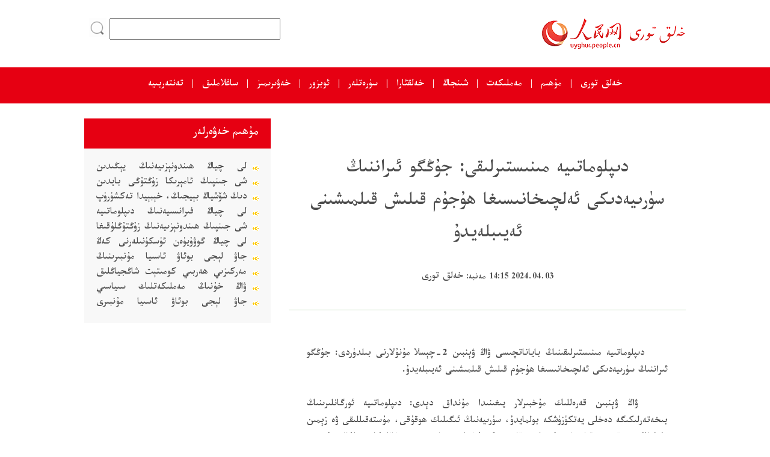

--- FILE ---
content_type: text/html
request_url: http://uyghur.people.com.cn/155989/16030544.html
body_size: 3170
content:
<!DOCTYPE html PUBLIC "-//W3C//DTD XHTML 1.0 Transitional//EN" "http://www.w3.org/TR/xhtml1/DTD/xhtml1-transitional.dtd">
<html xmlns="http://www.w3.org/1999/xhtml" dir="rtl"  lang="ar">
<head>
<meta http-equiv="Content-Type" content="text/html; charset=UTF-8" />
<meta http-equiv="Content-Language" content="utf-8" />
<meta content="all" name="robots" />
<meta name="description" content="" />
<meta name="keywords" content="" />
<meta http-equiv="X-UA-Compatible" content="IE=edge,Chrome=1" />
    <meta http-equiv="X-UA-Compatible" content="IE=9" />
<meta name="description" content="دىپلوماتىيەمىنىستىرلىقىنىڭباياناتچىسىۋاڭۋېنبىن2-چېسلامۇنۇلارنىبىلدۈردى:جۇڭگوئىراننىڭسۈرىيە" />
<meta name="keywords" content="" />
<meta name="filetype" content="0">
<meta name="publishedtype" content="1">
<meta name="pagetype" content="1">
<meta name="catalogs" content="M_155989">
<meta name="contentid" content="M_16030544">
<meta name="publishdate" content="2024-04-03">
<meta name="author" content="M_102848">
<meta name="editor" content="M_102848">
<meta name="sourcetype" content="10">
<meta name="source" content="خەلق تورى 原创稿">
<meta http-equiv=X-UA-Compatible content="IE=edge"><meta name=renderer content=webkit>
<meta name="viewport" content="width=device-width,initial-scale=1.0,minimum-scale=1.0,maximum-scale=1.0">
<title>دىپلوماتىيە&nbsp;مىنىستىرلىقى:&nbsp;جۇڭگو&nbsp;ئىراننىڭ&nbsp;سۈرىيەدىكى&nbsp;ئەلچىخانىسىغا&nbsp;ھۇجۇم&nbsp;قىلىش&nbsp;قىلمىشىنى&nbsp;ئەيىبلەيدۇ--خەلق تورى--人民网 </title>

<meta http-equiv="X-UA-Compatible" content="IE=EmulateIE7" />
<meta name="viewport" content="width=device-width,initial-scale=1.0,minimum-scale=1.0,maximum-scale=1.0">
<!--search-->
<script src="/css/searchforeign.js"></script>
<SCRIPT src="/css/UyghurInput.js"></SCRIPT>
<!--维文文字alt-->
<script src="/img/cpc_hawen/Tooltip.js" language="javascript" charset="gb2312"></script>
<!-- 调用样式表 -->
<link rel="stylesheet"  href="/img/2019weiwen/css/page.css" type="text/css" media="all"  />
    <link rel="stylesheet" href="/img/2019weiwen/css/responsive.css" type="text/css" media="all"/>
</head>

<body>
<!--nav-->


<div class="clearfix w1000 nav01">
    <div class="fl">
    <form action="http://search.people.com.cn/rmw/GB/cpcuyghur/languagesearch.jsp" name="MLSearch" method="post" onSubmit="if(getParameter_DJ()==false) return false;" target="_blank">
    <input type="hidden" name="language" value="12"/>
    <input type="hidden" name="sitename" value="cpcuighur"/>
    <input type="hidden" name="XMLLIST">
    <input type="image" name="button" id="button" value="检索" src="/img/2019weiwen/images/icon01.png" style="width:auto;height:auto;" align="absmiddle" />
    <input name="names" Id="names" type="text" />
    
    <label> </label>
  </form></div>
    <div class="fr"><img src="/img/2019weiwen/images/logo.png" width="240" height="52"/></div>
</div>
<div class="clearfix nav02 ">
    <div class="w1000 white"><a target=“blank” href="http://uyghur.people.com.cn/">خەلق تورى</a>
<i>|</i>
<a target=“blank” href="http://uyghur.people.com.cn/155988/index.html">مۇھىم</a>
<i>|</i>
<a target=“blank” href="http://uyghur.people.com.cn/155989/index.html">مەملىكەت</a>
<i>|</i>
<a target=“blank” href="http://uyghur.people.com.cn/156325/index.html">شىنجاڭ</a>
<i>|</i>
<a target=“blank” href="http://uyghur.people.com.cn/157170/index.html">خەلقئارا</a>
<i>|</i>
<a target=“blank” href="http://uyghur.people.com.cn/157616/index.html">سۈرەتلەر</a>
<i>|</i>
<a target=“blank” href="http://uyghur.people.com.cn/158504/index.html">ئوبزور</a>
<i>|</i>
<a target=“blank” href="http://uyghur.people.com.cn/307382/index.html">خەۋىرىمىز</a>
<i>|</i>
<a target=“blank” href="http://uyghur.people.com.cn/156019/index.html">ساغلاملىق</a>
<i>|</i>
<a target=“blank” href="http://uyghur.people.com.cn/155992/index.html">تەنتەربىيە</a>

</div>
</div>

<!--nav end-->

<!--p1-->
<div class="clearfix p2j_con_01 w1000">
  <div class="fl">
    <h2 class="white">مۇھىم خەۋەرلەر</h2>
    <ul><li><a href='/155988/16030505.html' target="_blank">لى چياڭ ھىندونېزىيەنىڭ يېڭىدىن سايلانغان زۇڭ…</a> [2024年04月03日11:21]</li>
<li><a href='/155988/16030484.html' target="_blank">شى جىنپىڭ ئامېرىكا زۇڭتۇڭى بايدىن بىلەن تېلې…</a> [2024年04月03日08:50]</li>
<li><a href='/155988/16030425.html' target="_blank">دىڭ شۆشياڭ بېيجىڭ، خېبېيدا تەكشۈرۈپ تەتقىق ق…</a> [2024年04月02日13:05]</li>
<li><a href='/155988/16030402.html' target="_blank">لى چياڭ فىرانسىيەنىڭ دىپلوماتىيە مىنىستىرى ب…</a> [2024年04月02日09:37]</li>
<li><a href='/155988/16030401.html' target="_blank">شى جىنپىڭ ھىندونېزىيەنىڭ زۇڭتۇڭلۇقىغا سايلان…</a> [2024年04月02日09:35]</li>
<li><a href='/155988/16030220.html' target="_blank">لى چياڭ گوۋۇيۈەن ئۈسكۈنىلەرنى كەڭ كۆلەمدە يې…</a> [2024年03月29日10:15]</li>
<li><a href='/155988/16030219.html' target="_blank">جاۋ لېجى بوئاۋ ئاسىيا مۇنبىرىنىڭ 2024-يىللىق…</a> [2024年03月29日10:14]</li>
<li><a href='/155988/16030217.html' target="_blank">مەركىزىي ھەربىي كومىتېت شاڭجياڭلىق ئۇنۋانى ب…</a> [2024年03月29日10:13]</li>
<li><a href='/155988/16030175.html' target="_blank">ۋاڭ خۇنىڭ مەملىكەتلىك سىياسىي كېڭەشنىڭ رەئىس…</a> [2024年03月28日14:46]</li>
<li><a href='/155988/16030174.html' target="_blank">جاۋ لېجى بوئاۋ ئاسىيا مۇنبىرى كېڭىشىنىڭ ۋەكى…</a> [2024年03月28日14:45]</li>

</ul>
    
    
   </div>
   <div class="fr2">
      
      <div class="clearfix text_con">
   <div class="text_con_title">
   <h4></h4>
   <h1>دىپلوماتىيە مىنىستىرلىقى: جۇڭگو ئىراننىڭ سۈرىيەدىكى ئەلچىخانىسىغا ھۇجۇم قىلىش قىلمىشىنى ئەيىبلەيدۇ</h1>
    <h5></h5>
   <h2>2024.04.03 14:15    مەنبە: <a href="http://uyghur.people.com.cn/">خەلق تورى</a></h2>
   </div>
   <div class="text clearfix">
      <div class="pic"></div>
     　　دىپلوماتىيە مىنىستىرلىقىنىڭ باياناتچىسى ۋاڭ ۋېنبىن 2-چېسلا مۇنۇلارنى بىلدۈردى: جۇڭگو ئىراننىڭ سۈرىيەدىكى ئەلچىخانىسىغا ھۇجۇم قىلىش قىلمىشىنى ئەيىبلەيدۇ.<br><br>　　ۋاڭ ۋېنبىن قەرەللىك مۇخبىرلار يىغىنىدا مۇنداق دېدى: دىپلوماتىيە ئورگانلىرىنىڭ بىخەتەرلىكىگە دەخلى يەتكۈزۈشكە بولمايدۇ، سۈرىيەنىڭ ئىگىلىك ھوقۇقى، مۇستەقىللىقى ۋە زېمىن پۈتۈنلۈكى ھۆرمەت قىلىنىشى كېرەك. نۆۋەتتە ئوتتۇرا شەرق ۋەزىيىتىدە داۋالغۇش بولۇۋاتىدۇ، بىز ۋەزىيەتنى جىددىيلەشتۈرىدىغان ھەرقانداق قىلمىشقا قارشى تۇرىمىز.<br><br><A href='http://www.xinhuanet.com/20240402/e8d5686a23b146af9c362f82fbf632ec/c.html' target='_blank' >　　مەنبە: خەلق تورى</A>
      <div class="pic"></div>
   </div>
<div style="text-align:left;" class="wb_9" id="p_editor">مەسئۇل مۇھەررىر : مەلىكەم&nbsp;مەمەت</div>
   <div class="ewm">خەلق تورى ئۇيغۇرچە ئۈندىدار سۇپىمىزنى قوشۇۋېلىپ، ئەڭ نوپۇزلۇق خەۋەرلەردىن خەۋەردار بولۇڭ
<img src="/mediafile/201904/15/F201904151632137296700953.jpg" width="172" height="172" border="0">
ئەسكەرتىش: مەنبە خەلق تورى دەپ ئەسكەرتىلگەن مەزمۇنلارنىڭ ھەممىسى خەلق تورىغا تەۋە مەزمۇنلار بولۇپ، كۆچۈرمەكچى بولسىڭىز مەنبەنى ئېنىق ئەسكەرتىڭ 
</div>
</div>
      
   </div>
</div>
<!--p1 end-->



<div class="copyright clearfix"><br>نەشىر ھوقۇقى خەلق تورىغا مەنسۇپ<br/>
<br> Email: uyghur@people.cn <br/>
<br>Tel: 010-65367649<br/>
<br>Copyright © 1997-2023 by www.people.com.cn. all rights reserved<br/></div>
<script src="http://tools.people.com.cn/css/2010tianrun/webdig_test.js" language="javascript" type="text/javascript" async></script>
<img src="http://counter.people.cn:8000/e.gif?id=16030544;0" width=0 height=0 style="display:none;">
</body>
</html>



--- FILE ---
content_type: text/css
request_url: http://uyghur.people.com.cn/img/2019weiwen/css/page.css
body_size: 3064
content:
@charset "utf-8";
/* CSS Document */
@font-face {
    font-family: 'ALKATIP Basma Tom';
    src: url('../fonts/ALKATIP2010.eot'); /* IE9 Compat Modes */
    src: url('../fonts/ALKATIP2010.eot?#iefix') format('embedded-opentype');
}

@font-face {
    font-family: 'ALKATIP Basma Tom';
    src: url('../fonts/ALKATIPBASMATOM.eot'); /* IE9 Compat Modes */
    src: url('../fonts/ALKATIPBASMATOM.eot?#iefix') format('embedded-opentype'),
        /* IE6-IE8 */ url('../fonts/ALKATIPBASMATOM.woff2') format('woff2'),
        /* Super Modern Browsers */ url('../fonts/ALKATIPBASMATOM.woff') format('woff'),
        /* Pretty Modern Browsers */ url('../fonts/ALKATIPBASMATOM.ttf') format('truetype'),
        /* Safari, Android, iOS */ url('../fonts/ALKATIPBASMATOM.svg#ALKATIP Basma Tom') format('svg'); /* Legacy iOS */
    font-weight: normal;
    font-style: normal;
}
body {
    padding: 0;
    margin: 0;
    font: bold 14px/180% "ALKATIP Basma Tom";
    color: #4C4C4C;
    text-align: center;
    text-align: justify;
    font-weight: normal;
	background:#fff;
}

* {
    padding: 0;
    margin: 0;
	font-family: 'ALKATIP Basma Tom';
}

div, td {
    font-size: 16px;
    color: #4C4C4C;
    line-height: 180%;
    text-align: right;
    vertical-align: top;
    direction: rtl;
    text-align: justify;
}

div, table {
    margin: 0 auto;
    direction: rtl;
}
a {
    font-size: 16px;
    color: #4C4C4C;
    text-decoration: none;
    direction: rtl;
}

a:link, a:visited {
    text-decoration: none;
    direction: rtl;
}

a:hover {
    text-decoration: underline;
    direction: rtl;
}

img {
    border: none
}

ol, ul {
    list-style: none;
}

li {
    list-style-type: none;
    text-align: justify;
    direction: rtl;
	 background: url(/img/2011uygur/images/ico11.gif) no-repeat right center;
    padding-right: 20px;
}

/*clear*/
.clear {
    clear: both
}

.clearfix:after {
    display: block;
    clear: both;
    content: ".";
    visibility: hidden;
    height: 0
}

/*other*/
h1, h2, h3, h4, h5, h6 {
    text-align: right;
    font: normal 14px/180% ALKATIP Basma Tom;
}

.mt10 {
    margin-top: 10px;
}

.mb10 {
    margin-bottom: 10px;
}

.m10 {
    margin: 10px auto;
}

.w1000 {
    width: 1000px;
}

.fl {
    float: left;
}

.fr {
    float: right;
}

.white, .white a:link, .white a:visited, .white a:hover {
    color: #fff;
}

.green, .green a:link, .green a:visited, .green a:hover {
    color: #e60012;
}

i, em {
    font-style: normal;
}

.copyright {
    text-align: center;
    margin: 30px auto;
}

/*nav*/
.top01 {
    background: #dedede;
    height: 45px;
    overflow: hidden;
}

.top01 div {
    line-height: 45px;
}

.king01 {
    width: 100%;
}

.king01 img {
    width: 100%;
    height: auto;
}

.king02 {
    margin: 20px auto;
}

.king03 {
    background: #f7f7f7;
    margin: 30px auto;
}

.king03 p {
    padding: 20px 40px;
}

.king03 p a {
    padding: 0 10px;
}

.king04 {
    margin: 30px auto;
}

.nav01 {
    margin: 30px auto;
}

.nav01 .fl {
}

.nav01 .fl img {
    float: left;
}

.nav01 .fl input {
    float: left;
    height: 32px;
    line-height: 32px;
    width: 280px;
    margin-left: 5px;
}

.nav01 .fr {
}

.nav02 {
    background: #e60012;
    height: 60px;
}

.nav02 div {
    text-align: center;
    font-size: 16px;
    line-height: 60px;
}

.nav02 i {
    color: #fff;
    padding-left: 8px;
    padding-right: 8px;
}

/*slider*/

#box ul {
    height: 356px;
    margin: 0 auto;
    position: relative;
    overflow: hidden;
    list-style: none;
    padding: 0;
    z-index: 1;
}

#box ul li {
    display: none;
    text-align: center;
    font-size: 14px;
    position: absolute;
    color: #fff;
	background:none;
	padding:0;
}

#box ul li img {
    width: 100%;
    height: auto;
}

#box ol {
    width: 100%;
    bottom: 60px;
    background: rgba(0, 0, 0, 0.25);
	filter:progid:DXImageTransform.Microsoft.gradient(startcolorstr=#7F000000,endcolorstr=#7F000000);
    height: 60px;
    position: relative;
    z-index: 1;
    overflow: hidden;
	margin:0;
}

#box ol li {
    width: 89px;
    height: 54px;
    border: 3px solid #CCCCCC;
    text-align: center;
    float: right;
    display: block;
    margin:0 1.6% 0 1%;
	background:none;
    padding:0;
}

#box ol li img {
    background: #fff;
    padding: 0;
    width: 100%;
    height: 54px;
}

#box ol li.active {
    display: block;
    border: 3px solid #ff0000;
}
#box ul li a{
    text-decoration: none;
	color:#fff;
}
#box ul li .title {
    width: 100%;
    font-size: 16px;
    height: 40px;
    line-height: 40px;
    font-weight: 300;
    color: white;
    text-align: center;
    margin: 0 auto;
    bottom: 111px;
    background: rgba(0, 0, 0, 0.25);
	filter:progid:DXImageTransform.Microsoft.gradient(startcolorstr=#7F000000,endcolorstr=#7F000000);
    position: relative;
}
.page{
	text-align:center;
    padding:20px 0;
}
/*slider-end*/
/*p1*/
.p1_con {
}

.p1_con .fl {
    width: 550px;
}

.p1_con .fr {
    width: 420px;
}

.p1_con .fl #box {
    margin-bottom: 30px;
    height: 356px;
}

.p1_con .fr h2 {
    font-size: 26px;
    font-weight: bold;
    border-bottom: #bdbdbd 1px solid;
    line-height: 200%;
}

.p1_con .fr ul {
    margin: 15px auto 0;
}

.p1_con .fr ul li {
    line-height: 245%;
    height: 30px;
    overflow: hidden;
	    background: url(/img/2011uygur/images/ico11.gif) no-repeat right center;
    padding-right: 20px;
}

/*p2*/
.p2_con {
    margin: 30px auto;
}

.p2_con h2 {
    font-size: 26px;
    font-weight: bold;
    line-height: 200%;
    margin: 10px auto;
}

.p2_con ul {
}

.p2_con ul li {
    background: #f8f8f8;
    float: left;
    width: 235px;
    margin-left: 15px;
}

.p2_con ul li p {
    display: block;
    padding: 10px;
}

.p2_con ul li img {
    display: block;
}

/*p3*/
.p3_con {
    margin: 30px auto;
}

.p3_con h2 {
    background: #e60012;
    height: 50px;
    line-height: 50px;
    padding-right: 20px;
    font-size: 26px;
    font-weight: bold;
    margin-bottom: 25px;
}

.p3_con .fl {
    width: 310px;
    text-align: center;
}

.p3_con .fl img {
    display: block;
    margin-bottom: 8px;
}

.p3_con .fr {
    width: 660px;
}

/*p4*/
.p4_con {
    margin: 30px auto;
}

.p4_con div {
    width: 480px;
}

.p4_con div h2 {
    font-size: 26px;
    font-weight: bold;
    height: 45px;
    line-height: 45px;
    border-bottom: #bdbdbd 2px solid;
}

.p4_con div ul {
    margin: 15px auto 25px;
}

.p4_con div ul li {
    line-height: 220%;
}

/*p5*/
.p5_con {
    margin: 25px auto;
}

.p5_con h2 {
    background: #e60012;
    height: 50px;
    line-height: 50px;
    padding-right: 20px;
    font-size: 26px;
    font-weight: bold;
    margin-bottom: 25px;
}

.p5_con ul {

}

.p5_con ul li {
    float: left;
    width: 310px;
    margin-right: 20px;
	background:none;
	padding:0;
}

.p5_con ul li p {
    display: block;
    padding: 10px;
	margin:0;
}

.p5_con ul li img {
    display: block;
}

/*p7*/
.p7_con {
    margin: 25px auto;
}

.p7_con h2 {
    font-size: 26px;
    font-weight: bold;
    border-bottom: #bdbdbd 1px solid;
    line-height: 200%;
}

.p7_con img {
    margin: 25px 8px 0;
    float: left;
}

.p7_con p {
    border-bottom: #ccc 1px solid;
    display: block;
    padding-bottom: 25px;
}

/*2j*/
.p2j_con_01 {
    margin: 25px auto;
    padding-bottom: 30px;
    border-bottom: #ccc 1px solid;
}

.p2j_con_01 .fl {
    width: 310px;
}

.p2j_con_01 .fr {
    width: 660px;
}

.p2j_con_01 .fl h2 {
    background: #e60012;
    height: 50px;
    line-height: 50px;
    padding-right: 20px;
    font-size: 19px;
}

.p2j_con_01 .fl ul {
    background: #f8f8f8;
    padding: 20px;
    margin-bottom: 20px;
}
.p2j_con_01 .fl ul li{
    height: 25px;
    line-height: 25px;
    overflow: hidden;
}

.p2j_con_01 .fl h3 {
    background: #177c00;
    height: 50px;
    line-height: 50px;
    font-size: 19px;
}

.p2j_con_01 .fl h3 i {
    padding: 0 10px;
    display: block;
    float: right;
    cursor: pointer;
}

.p2j_con_01 .fl h3 i.this {
    background: #3c9d1a;
}

.p2j_con_01 .fl h4 {
    height: 50px;
    line-height: 50px;
    font-size: 26px;
    margin-bottom: 10px;
}

.p2j_con_01 .fl p {
    text-align: center;
    margin-bottom: 15px;
}

.p2j_con_01 .fl p img {
    display: block;
    margin-bottom: 8px;
}

.p2j_con_01 .fr h2 {
    font-size: 26px;
    border-bottom: #ccc 1px solid;
}

.p2j_con_01 .fr ul {
    border-bottom: #ccc 1px dashed;
    padding: 25px 0;
}

.p2j_con_02 {
    margin: 30px auto;
    border-bottom: #ccc 1px solid;
    padding-bottom: 30px;
}

.p2j_con_02 h2 {
    font-size: 26px;
    font-weight: bold;
    line-height: 200%;
    margin: 10px auto;
    border-bottom: #ccc 1px solid;
    margin-bottom: 20px;
}

.p2j_con_02 ul {
}

.p2j_con_02 ul li {
    background: #f8f8f8;
    float: left;
    width: 235px;
    margin-left: 0px;
	margin-right:15px;
    margin-top: 20px;
	padding:0;
}

.p2j_con_02 ul li p {
    display: block;
    padding: 10px;
}

.p2j_con_02 ul li img {
    display: block;
}
.p2j_con_01 .fr2 {
    width: 660px;
    float: right;
}
.text_con .text .pic img {
    display: block;
    margin: 0 auto 10px;
    /*width: 100%;*/
    height: auto;
}
.p2j_con_01 .fr2 .text_con{ border-bottom:none;}
/*text*/
.text_con {
    border-bottom: #ccc 1px solid;
}

.text_con .text_con_title {
    border-bottom: #bedbb8 1px solid;
    padding: 40px 0;
}

.text_con_title h4{
  text-align:center;
  font-size:18px;
}
.text_con_title h5{
  text-align:center;
  font-size:18px;
  padding-bottom:15px;
}
.text_con .text_con_title h1 {
    text-align: center;
    font-size: 30px;
    padding: 20px 30px 15px;
}

.text_con .text_con_title h2 {
    text-align: center;
}

.text_con .text {
    padding: 30px;
}

.text_con .text .pic {
    margin: 10px auto 30px;
    text-align: center;
}

.text_con .text .pic img {
    display: block;
    margin: 0 auto 10px;
}

.text_con .text p {
    margin-bottom: 30px;
    font-size: 16px;
    line-height: 200%;
}

.text_con .ewm {
    text-align: center;
    margin-bottom: 40px;
}

.text_con .ewm img {
    display: block;
    margin: 10px auto 8px;
}

.ej_a h3,.p1_b h3{background:#9fe997;line-height:30px;margin:1px;color:#fff; padding:0 10px;}
.p1_b h3{ background:#f8eed3; color:#666;}
.ej_a h3 a{color:#fff;}
.p1_b h3 a{ color:#666}
.p1_b h3 a{ color:#000}
.ej_a h3 img,.p1_b h3 img{ vertical-align:middle;margin:5px 10px 6px 6px;}
.p1_a i,.p1_a i a{color:#7cb881;}
.p1_a a,.p1_a i{ border:1px solid #ccc ; padding:3px 6px;}
.p1_b{ background:#f8eed3; overflow:hidden; margin-top:70px;}
.p1_b ol li{ float:right; margin-right:10px;}
.huigu_list{position: relative;margin-top:10px;width:640px;height:230px;}
.huigu_list ul{}
.huigu_list ul li{float:left;text-align:center; color:#666; font-size:12px;overflow:hidden; background:none ; padding:0 13px 15px 10px; width:190px;}
.p2j_con_01 .fr .huigu_list ul li h2{display:inline-block; width:190px; height:60px; overflow:hidden; font-weight:bold; font-size:14px; line-height:140%; margin:0 0 5px 0;padding:10px 0;border:none;}
.huigu_list ul li img{display:block;/*width:190px;height:150px;*/}
.huigu_list ul li a{color:#fff;font-size:14px;background:inherit;}
.b_left, .b_right {display:none;}
/* MEDIA QUERIES Mobile phone
---------------------------------------------------------------------- */

@media (min-device-width: 320px) and (max-width: 812px),
(max-device-width: 480px) {
    .w1000 {
        width: 100%;
        min-width: 320px;
        max-width: 480px;
    }
	.huigu_list{height:auto;}
.p2j_con_01 .fr .huigu_list ul li{float:none;height:auto; overflow:auto;}
.p2j_con_01 .fr .huigu_list ul li a{height:auto;}
    .king01, .king02, .king03, .king04 {
        display: none;
    }
	.p2j_con_01 .fr .huigu_list{width:99%; padding-left:1%;height: auto;}
.p2j_con_01 .fr .huigu_list ul{float:right;}
.p2j_con_01 .fr .huigu_list ul li{ float:left; width:46%; margin-bottom:2%;padding:0 5px;}
.p2j_con_01 .fr .huigu_list ul li h2{ width:100%; height:60px; overflow:hidden; margin-top:15px;}
.p2j_con_01 .fr .huigu_list ul li img{ width:100%; height:120px;}

    .top01 .fl {
        display: none;
    }

    .fl {
        float: none;
    }

    .fr {
        float: none;
    }

    .nav01 .fl {
        width: 320px;
        margin: 0 auto;
        height: 40px;
    }

    .nav01 .fl input {
        width: 260px;
    }

    .nav01 div {
        padding: 3% 0;
        text-align: center;
    }

    .nav02 {
        background: #e60012;
        height: auto;
    }

    .p1_con .fl {
        width: 100%;
    }

    .p1_con .fl .box img {
        width: 100%;
        height: auto;
    }

    .p1_con .fl .king {
        display: none;
    }

    .p1_con .fr {
        width: 92%;
    }

    .p2_con h2 {
        padding-right: 4%;
    }

    .p2_con ul li {
        background: #f8f8f8;
        float: left;
        margin-left: 3%;
        width: 45%;
    }

    .p2_con ul li img {
        width: 100%;
        height: auto;
    }

    .p3_con .fl {
        width: 310px;
        text-align: center;
        padding-bottom: 25px;
    }

    .p3_con .fl img {
        display: block;
        margin-bottom: 8px;
    }

    .p3_con .fr {
        width: 92%;
    }

    .p4_con div {
        width: 92%;
    }

    .p5_con ul {
        margin: 0;
		width:100%;
    }

    .p5_con ul li {
        float: left;
        width: 31%;
		height:120px;
        margin-right: 2%;
    }

    .p5_con ul li img {
        width: 100%;
        height: auto;
    }

    .p7_con h2 {
        padding-right: 4%;
    }

    .p7_con img {
        margin: 3% 1.5% 0;
        float: left;
        width: 30%;
        height: auto;
    }

    .p2j_con_01 .fl {
        display: none;
    }

    .p2j_con_01 .fr {
        width: 92%;
        float: none;
    }

    .p2j_con_02 h2 {
        padding-right: 4%;
    }

    .p2j_con_02 ul li {
        width: 45%;
        margin-left: 3%;
		margin-right:0;
    }

    .p2j_con_02 ul li img {
        width: 100%;
        height: auto;
    }

    .text_con .text .pic img {
        display: block;
        margin: 0 auto 10px;
        width: 100%;
        height: auto;
    }
	.text_con .text .pic table {
		width:100%;
    }

}



--- FILE ---
content_type: text/css
request_url: http://uyghur.people.com.cn/img/2019weiwen/css/responsive.css
body_size: 928
content:
/*reset-all-css*/
/* responsive*/
@media (max-width: 768px){
    .top01 div{
        width: 100%;
        text-align: center;
        font-size: 15px;
    }
    .nav01{
        margin: 0 auto;
    }
    .nav02 div{
        font-size: 15px;
        line-height: 25px;
    }
    .nav02 div a{
        width: 25%;
        display: inline-block;
        text-decoration: none;
        font-size: 15px;
        line-height: 30px;
    }
    #box ul li .title{
        font-size: 15px;
    }
    .p1_con .fl .box{
       margin: 15px 0;
    }
    .p1_con .fr h2{
        font-size: 17px;
    }
    .p1_con .fr ul li{
        line-height: 35px;
        height: 30px;
        overflow: hidden;
    }
    .p1_con .fr ul li a{
        font-size: 15px;
        text-decoration: none;
        height: 30px;
        overflow: hidden;
        display: inline-block;
    }
    .p2_con h2{
        font-size: 17px;
        width: 89%;
        border-bottom: #bdbdbd 1px solid;
    }
    .p2_con ul li{
        margin-bottom: 10px;
    }
    .p2_con ul li p{
        font-size: 12px;
        line-height: 30px;
        height: 30px;
        overflow: hidden;
        padding: 0 10px;
    }
    .p3_con h2{
        font-size: 17px;
        height: 40px;
        line-height: 45px;
        margin-bottom: 15px;
    }
    .p3_con .fl{
        padding: 0;
    }
    .p3_con .fl a{
        font-size: 15px;
        text-decoration: none;
        height: auto;
        overflow: hidden;
        display: inline-block;
    }
    .p3_con .fr ul li{
        line-height: 25px;
        height: 25px;
    }
    .p3_con .fr ul li a{
        font-size: 15px;
        text-decoration: none;
        height: 25px;
        overflow: hidden;
        display: inline-block;
    }
    .p4_con div h2{
        font-size: 17px;
        line-height: 25px;
        height: 25px;
    }
    .p4_con div ul li{
        height: 25px;
        line-height: 25px;
        overflow: hidden;
    }
    .p4_con div ul li a{
        font-size: 15px;
        text-decoration: none;
        height: 25px;
        overflow: hidden;
        display: inline-block;
    }
    .p5_con h2{
        font-size: 17px;
        line-height:45px;
        height: 40px;
    }
    .p5_con ul li p{
        font-size: 15px;
        line-height: 30px;
        height: 30px;
        overflow: hidden;
        padding: 0 10px;
    }
    .p7_con h2{
        font-size: 17px;
        line-height: 25px;
        height: 25px;
        border-bottom: #177c00 2px solid;
    }
    .p2j_con_01 .fr h2{
        font-size: 17px;
    }
    .p2j_con_01 .fr ul li{
        height: 30px;
        line-height: 35px;
        overflow: hidden;
    }
    .p2j_con_01 .fr ul li a{
        font-size: 15px;
        text-decoration: none;
        height: 30px;
        overflow: hidden;
        display: inline-block;
    }
    .p2j_con_02 h2{
        font-size: 15px;
    }
    .p2j_con_02 ul li p{
        font-size: 12px;
        line-height: 30px;
        height: 30px;
        overflow: hidden;
        padding: 0 10px;
    }
    .text_con .text_con_title h1{
        font-size: 17px;
    }
    #box ol{
        bottom: 92px;
        height: 56px;
		margin:0;
    }
    #box ol li{
        width: 77px;
        height: 50px;
        overflow: hidden;
    }
    #box ul li .title{
        font-size: 12px;
        height: 35px;
        bottom: 91px;
    }
    .p2j_con_01 .fr2{
        width: 100%;
    }
}
@media (max-width: 415px){
    #box ol{
        bottom: 127px;
        height: 46px;
		margin:0;
    }
    #box ol li{
        width: 65px;
        height: 40px;
        overflow: hidden;
    }
    #box ul li .title{
        font-size: 12px;
        height: 35px;
        bottom: 79px;
    }
    .p1_con .fl #box{
        height: 258px;
        margin-bottom: 30px;
    }
}
@media (max-width: 414px){
    #box ol{
        bottom: 127px;
        height: 46px;
    }
    #box ol li{
        width: 65px;
        height: 40px;
        overflow: hidden;
    }
    #box ul li .title{
        font-size: 12px;
        height: 35px;
        bottom: 79px;
    }
    .p1_con .fl #box{
        margin-bottom: 20px;
    }
    .top01 div{
        width: 100%;
        text-align: center;
        font-size: 12px;
    }
    .nav01{
        margin: 0 auto;
    }
    .nav02 div{
        font-size: 12px;
        line-height: 25px;
    }
    .nav02 div a{
        width: 25%;
        display: inline-block;
        text-decoration: none;
        font-size: 12px;
        line-height: 25px;
    }
    .p1_con .fl #box{
        height: 260px;
		overflow:hidden;
    }
	#box ul{
	  height: 360px;
	}

    .p1_con .fl .box{
        margin-bottom: 15px;
    }
    .p1_con .fr h2{
        font-size: 15px;
    }
    .p1_con .fr ul li{
        line-height: 25px;
        height: 25px;
        overflow: hidden;
    }
    .p1_con .fr ul li a{
        font-size: 12px;
        text-decoration: none;
        height: 25px;
        overflow: hidden;
        display: inline-block;
    }
    .p2_con{
        margin: 15px 0;
    }
    .p2_con h2{
        font-size: 15px;
        width: 89%;
        border-bottom: #bdbdbd 1px solid;
    }
    .p2_con ul li{
        margin-bottom: 10px;
    }
    .p2_con ul li p{
        font-size: 12px;
        line-height: 30px;
        height: 30px;
        overflow: hidden;
        padding: 0 10px;
    }
    .p3_con{
       margin: 15px 0;
    }
    .p3_con h2{
        font-size: 15px;
        height: 30px;
        line-height: 35px;
        margin-bottom: 15px;
    }
    .p3_con .fl{
        padding: 0;
    }
    .p3_con .fl a{
        font-size: 12px;
        text-decoration: none;
        height: auto;
        overflow: hidden;
        display: inline-block;
    }
    .p3_con .fr ul li{
        line-height: 25px;
        height: 25px;
    }
    .p3_con .fr ul li a{
        font-size: 12px;
        text-decoration: none;
        height: 25px;
        overflow: hidden;
        display: inline-block;
    }
    .p4_con{
        margin: 15px 0;
    }
    .p4_con div h2{
        font-size: 15px;
        line-height: 25px;
        height: 25px;
    }
    .p4_con div ul li{
        height: 25px;
        line-height: 25px;
        overflow: hidden;
    }
    .p4_con div ul li a{
        font-size: 12px;
        text-decoration: none;
        height: 25px;
        overflow: hidden;
        display: inline-block;
    }
    .p5_con h2{
        font-size: 15px;
        line-height:35px;
        height: 30px;
    }
    .p5_con ul li p{
        font-size: 12px;
        line-height: 30px;
        height: 30px;
        overflow: hidden;
        padding: 0 10px;
    }
    .p7_con{
        margin: 15px 0;
    }
    .p7_con h2{
        font-size: 15px;
        line-height: 25px;
        height: 25px;
        border-bottom: #177c00 2px solid;
    }
    .p2j_con_01 .fr h2{
        font-size: 15px;
    }
    .p2j_con_01 .fr ul li{
        height: 25px;
        line-height: 30px;
        overflow: hidden;
    }
    .p2j_con_01 .fr ul li a{
        font-size: 12px;
        text-decoration: none;
        height: 25px;
        overflow: hidden;
        display: inline-block;
    }
    .p2j_con_02 h2{
        font-size: 15px;
    }
    .p2j_con_02 ul li p{
        font-size: 12px;
        line-height: 30px;
        height: 30px;
        overflow: hidden;
        padding: 0 10px;
    }
    .text_con .text_con_title h1{
        font-size: 17px;
    }
}

@media (max-width: 376px){
    #box ol{
        bottom: 152px;
        height: 46px;
    }
    #box ol li{
        width: 59px;
        height: 40px;
        overflow: hidden;
    }
    #box ul li .title{
        font-size: 12px;
        height: 35px;
        bottom: 79px;
    }
}

@media (max-width: 360px){
    #box ol{
        bottom: 160px;
        height: 45px;
    }
    #box ol li{
        width: 56px;
        height: 40px;
        overflow: hidden;
    }
    #box ul li .title{
        font-size: 12px;
        height: 35px;
        bottom: 79px;
    }
    .p1_con .fl #box{
        margin-bottom: 43px;
    }
}
@media (max-width: 320px){
    #box ol{
        bottom: 188px;
        height: 45px;
    }
    #box ol li{
        width: 49px;
        height: 40px;
        overflow: hidden;
    }
    #box ul li .title{
        font-size: 12px;
        height: 35px;
        bottom: 81px;
    }
}



--- FILE ---
content_type: application/javascript
request_url: http://uyghur.people.com.cn/css/UyghurInput.js
body_size: 1942
content:
/*
JavaScript File for Uyghur Input By www.xjprgfan.com
Programmer Mahirjan(Email:mayorvb@gmail.com); 2007.3.15
*/
////////////////////////////////////
var uyghur_OBJ="url,logo,URL,pic,addtime,Email,email";
///////////////////////////////////
var u_imu=1;
var uyOBJs;
var ua = navigator.userAgent.toLowerCase();
var u_isIE = ((ua.indexOf("msie") != -1) && (ua.indexOf("opera") == -1) && (ua.indexOf("webtv") == -1)) ;
var u_isGecko = (ua.indexOf("gecko") != -1 && ua.indexOf("safari") == -1) ;
var u_isMaxthon = ((ua.indexOf("msie") != -1) && (ua.indexOf("maxthon") != -1)) ;
uyOBJs=uyghur_OBJ.split(",");
window.onload=init_jaryan;
function init_jaryan(){
	var uInObjs=document.getElementsByTagName("input");
	var uTeObjs=document.getElementsByTagName("textarea");
	if(uInObjs.length>0){
	    for(var i=1;i<=uInObjs.length;i++){
	        if(uInObjs[i-1].type.toLowerCase()=="text"){
	            var uy_barmu=false;
	            for(var j=1;j<=uyOBJs.length;j++){
	                if((uInObjs[i-1].id==uyOBJs[j-1] || uInObjs[i-1].name==uyOBJs[j-1]) && uyOBJs[j-1]!=""){ 
	                    uy_barmu=true;break;}
	            }
	            if(!uy_barmu) uInObjs[i-1].onkeypress=Harp;
	        }
	    }
	}
	
	if(uTeObjs.length>0){
	    for(var i=1;i<=uTeObjs.length;i++){
	        	var uy_barmu=false;
	            for(var j=1;j<=uyOBJs.length;j++){
	                if((uTeObjs[i-1].id==uyOBJs[j-1] || uTeObjs[i-1].name==uyOBJs[j-1]) && uyOBJs[j-1]!=""){ 
	                    uy_barmu=true;break;}
	            }
	        if(!uy_barmu) uTeObjs[i-1].onkeypress=Harp;
	    }
	}
}
function Harp(e){
    var uObj=this;//event.srcElement;
    var uEvent,Kc;
    if(u_isGecko){
        uEvent=e;
        Kc=uEvent.which;
    }else{
        uEvent=window.event;
        Kc=uEvent.keyCode;
    }
    if(u_isMaxthon){//HOT keys for Maxthon
        if (Kc==2){u_imu=!u_imu;return false;} //Control+B
        else if(Kc==10){uObj.style.direction=uObj.style.direction!="ltr"?"ltr":"rtl"} //Control+J     
        else if(Kc==21){//Contrl+U
            var rng=document.selection.createRange();
            if(clipboardData.getData("Text")!=null)rng.text=ulTouy(clipboardData.getData("Text"));
            return false;
        }
    }
    else if(u_isIE){// HOT keys for IE
        if (Kc==20) {uObj.style.direction=(uObj.style.direction=="ltr")?"rtl":"ltr";return false;}//Cotrol+T
        else if(Kc==11) {u_imu=(u_imu)?0:1;return false;}//Control+K
        else if(Kc==21){//Control+U
            var rng=document.selection.createRange();
            if(clipboardData.getData("Text")!=null)rng.text=ulTouy(clipboardData.getData("Text"));
        }
    }
    else if(u_isGecko){
        if (uEvent.ctrlKey && (Kc==116 || Kc==84)) {uObj.style.direction=uObj.style.direction!="ltr"?"ltr":"rtl";return false;}// Control+T
        else if(uEvent.ctrlKey && (Kc==75 || Kc==107)) {u_imu=!u_imu;return false;}//Control+K
    }
    if (u_imu){
    if (Kc==47) Kc=1574;//("/")
    else if (Kc==63) Kc=1567;//("?")
    else if (Kc==44) Kc=1548;//(",")
    else if (Kc==109 ||Kc==77) Kc=1605;//(m yaki M)
    else if (Kc==110 ||Kc==78) Kc=1606;//(n yaki N)
    else if (Kc==98  ||Kc==66) Kc=1576;//(b yaki B)
    else if (Kc==118 ||Kc==86) Kc=1736;//(v yaki V)
    else if (Kc==99  ||Kc==67) Kc=1594;//(c yaki C)
    else if (Kc==120 ||Kc==88) Kc=1588;//(x yaki X)
    else if (Kc==122 ||Kc==90) Kc=1586;//(z yaki Z)
    else if (Kc==97  ||Kc==65) Kc=1726;//(a yaki A)
    else if (Kc==115 ||Kc==83) Kc=1587;//(s yaki S)
    else if (Kc==100) Kc=1583;//("d")
    else if (Kc==68 ) Kc=1688;//("D")
    else if (Kc==102) Kc=1575;//("f")
    else if (Kc==70 ) Kc=1601;//("F")
    else if (Kc==103) Kc=1749;//("g")
    else if (Kc==71 ) Kc=1711;//("G")
    else if (Kc==104) Kc=1609;//("h")
    else if (Kc==72 ) Kc=1582;//("H")
    else if (Kc==106) Kc=1602;//("j")
    else if (Kc==74 ) Kc=1580;//("J")
    else if (Kc==107) Kc=1603;//("k")
    else if (Kc==75 ) Kc=1734;//("K")
    else if (Kc==108 ||Kc==76) Kc=1604;//(l uaki L)
    else if (Kc==59) Kc=1563;//(";")
    else if (Kc==113 ||Kc==81) Kc=1670;//(q yaki Q)
    else if (Kc==119 ||Kc==87) Kc=1739;//(w yaki W)
    else if (Kc==101 ||Kc==69) Kc=1744;//(e yaki E)
    else if (Kc==114 ||Kc==82) Kc=1585;//(r yaki R)
    else if (Kc==116) Kc=1578;//("t")
    else if (Kc==84) Kc=1600;//("T")
    else if (Kc==121 ||Kc==89) Kc=1610;//(y yaki Y)
    else if (Kc==117 ||Kc==85) Kc=1735;//(u yaki U)
    else if (Kc==105 ||Kc==73) Kc=1709;//(i yaki I)
    else if (Kc==111 ||Kc==79) Kc=1608;//(o yaki O)
    else if (Kc==112 ||Kc==80) Kc=1662;//(p yaki P)
    else Kc=0;
    if (Kc!=0 && !uEvent.ctrlKey){
        if (u_isIE || u_isMaxthon){
            window.event.keyCode=Kc;    
        }
        else if(u_isGecko){
            var selstart = uObj.selectionStart ;
            var selend   = uObj.selectionEnd ;
            var insStr = String.fromCharCode ( Kc ) ;
            uObj.value = uObj.value.substring (0, selstart) + insStr + uObj.value.substr ( selend ) ;
            uObj.setSelectionRange(selstart + insStr.length, selstart + insStr.length );
            return false;            
        }
    }
  }
}
function ulTouy(uStr){
var uText=" " + uStr.toLowerCase();
uText=uText.replace(/ a/g," ئا");
uText=uText.replace(/ e/g," ئە");
uText=uText.replace(/ é/g," ئې");
uText=uText.replace(/ i/g," ئى");
uText=uText.replace(/ o/g," ئو");
uText=uText.replace(/ u/g," ئۇ");
uText=uText.replace(/ ö/g," ئۆ");
uText=uText.replace(/ ü/g," ئۈ");
uText=uText.replace(/a/g,"ا");
uText=uText.replace(/e/g,"ە");
uText=uText.replace(/é/g,"ې");
uText=uText.replace(/i/g,"ى");
uText=uText.replace(/o/g,"و");
uText=uText.replace(/u/g,"ۇ");
uText=uText.replace(/ö/g,"ۆ");
uText=uText.replace(/ü/g,"ۈ");
uText=uText.replace(/sh/g,"ش");
uText=uText.replace(/ng/g,"ڭ");
uText=uText.replace(/gh/g,"غ");
uText=uText.replace(/ch/g,"چ");
uText=uText.replace(/b/g,"ب");
uText=uText.replace(/d/g,"د");
uText=uText.replace(/f/g,"ف");
uText=uText.replace(/g/g,"گ");
uText=uText.replace(/h/g,"ھ");
uText=uText.replace(/j/g,"ج");
uText=uText.replace(/k/g,"ك");
uText=uText.replace(/l/g,"ل");
uText=uText.replace(/m/g,"م");
uText=uText.replace(/n/g,"ن");
uText=uText.replace(/p/g,"پ");
uText=uText.replace(/q/g,"ق");
uText=uText.replace(/r/g,"ر");
uText=uText.replace(/s/g,"س");
uText=uText.replace(/t/g,"ت");
uText=uText.replace(/w/g,"ۋ");
uText=uText.replace(/y/g,"ي");
uText=uText.replace(/z/g,"ز");
uText=uText.replace(/x/g,"خ");
//uText=uText.replace(/,/g,"،");
//uText=uText.replace(/?/g,"؟");
//uText=uText.replace(/;/g,"؛");
return uText;
}

--- FILE ---
content_type: application/javascript
request_url: http://uyghur.people.com.cn/img/cpc_hawen/Tooltip.js
body_size: 1237
content:
//////////////////////////////////////////////////////////////////

// qTip - CSS Tool Tips - by Craig Erskine

// http://qrayg.com | http://solardreamstudios.com

//

// Inspired by code from Travis Beckham

// http://www.squidfingers.com | http://www.podlob.com

//////////////////////////////////////////////////////////////////

var qTipTag = "a"; //Which tag do you want to qTip-ize? Keep it lowercase!//

var qTipX = -30; //This is qTip's X offset//

var qTipY = -15; //This is qTip's Y offset//

//There's No need to edit anything below this line//

tooltip = {

  name : "qTip",

  offsetX : qTipX,

  offsetY : qTipY,

  tip : null

}

tooltip.init = function () {

  var tipNameSpaceURI = "http://www.w3.org/1999/xhtml";

  if(!tipContainerID){ var tipContainerID = "qTip";}

  var tipContainer = document.getElementById(tipContainerID);

  if(!tipContainer) {

    tipContainer = document.createElementNS ? document.createElementNS(tipNameSpaceURI, "div") : document.createElement("div");

    tipContainer.setAttribute("id", tipContainerID);

    document.getElementsByTagName("body").item(0).appendChild(tipContainer);

  }

  tipContainer.style.padding="3px";

  tipContainer.style.border="1px solid #666";

  tipContainer.style.borderRightWidth="2px";

  tipContainer.style.borderBottomWidth="2px";

  tipContainer.style.display="none";

  tipContainer.style.background="#ffffe1";

  tipContainer.style.color="#000000";

  tipContainer.style.font='normal 14px "ALKATIP Basma Tom",Verdana, Arial, Helvetica, sans-serif; text-align: right; direction:rtl;';

  tipContainer.style.textAlign="right";

  tipContainer.style.position="absolute";

  tipContainer.style.zIndex="1000";

  if (!document.getElementById) return;

  this.tip = document.getElementById (this.name);

  if (this.tip) document.onmousemove = function (evt) {tooltip.move (evt)};

  var a, sTitle;

  var anchors = document.getElementsByTagName (qTipTag);

  for (var i = 0; i < anchors.length; i ++) {

    a = anchors[i];

    sTitle = a.getAttribute("title");

    if(sTitle) {

      a.setAttribute("tiptitle", sTitle);

      a.removeAttribute("title");

      a.onmouseover = function() {tooltip.show(this.getAttribute('tiptitle'))};

      a.onmouseout = function() {tooltip.hide()};

    }

  }

}

tooltip.move = function (evt) {

  var x=0, y=0;

  if (document.all) {//IE

    x = (document.documentElement && document.documentElement.scrollLeft) ? document.documentElement.scrollLeft : document.body.scrollLeft;

    y = (document.documentElement && document.documentElement.scrollTop) ? document.documentElement.scrollTop : document.body.scrollTop;

    x += window.event.clientX;

    y += window.event.clientY;

    

  } else {//Good Browsers

    x = evt.pageX;

    y = evt.pageY;

  }

  this.tip.style.left = (x + this.offsetX) + "px";

  

  if((x + this.offsetX+this.tip.clientWidth)>document.body.clientWidth)this.tip.style.left =(document.body.clientWidth-this.tip.clientWidth+ this.offsetX)+"px";

  //document.title=this.tip.style.left;

  this.tip.style.top = (y + this.offsetY-this.tip.clientHeight) + "px";

}

tooltip.show = function (text) {

  if (!this.tip) return;

  this.tip.innerHTML = text;

  this.tip.style.display = "block";

}

tooltip.hide = function () {

  if (!this.tip) return;

  this.tip.innerHTML = "";

  this.tip.style.display = "none";

}

window.onload = function () {

  tooltip.init ();

}

